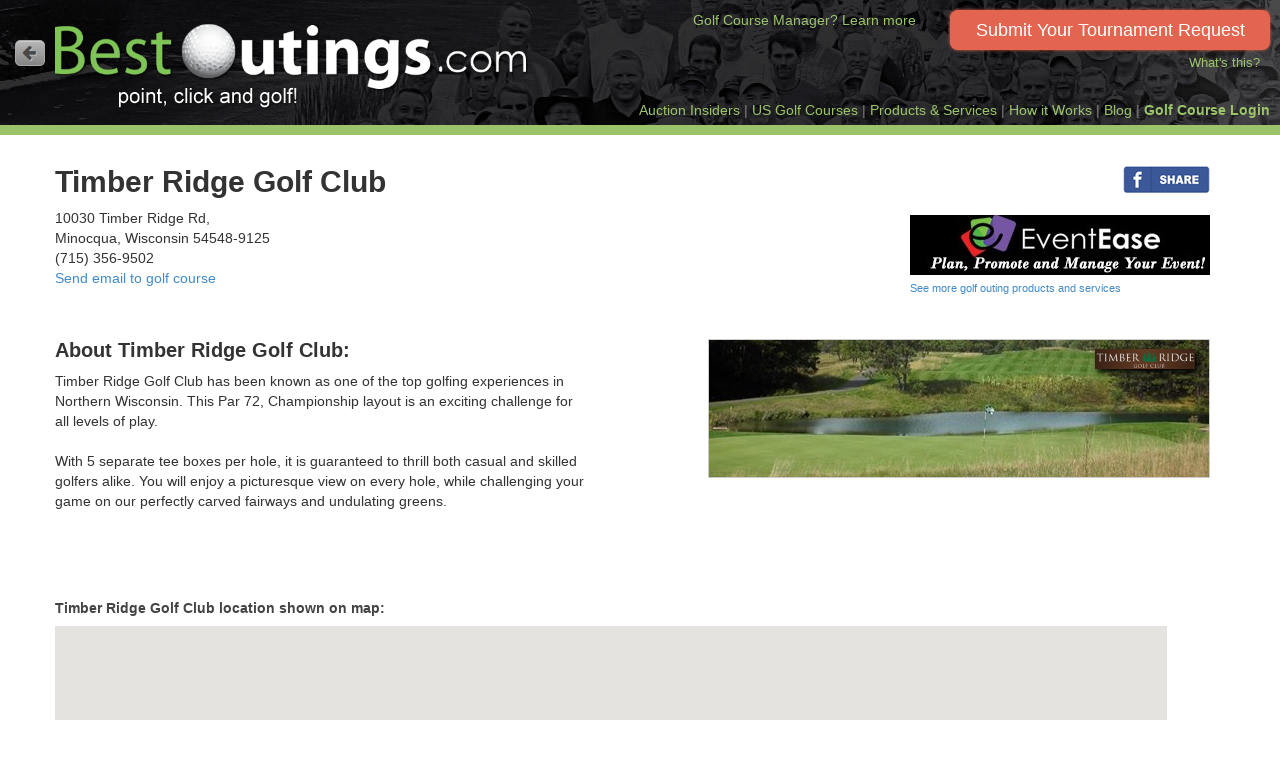

--- FILE ---
content_type: text/html; charset=utf-8
request_url: https://www.bestoutings.com/Golf-Courses/WI/Minocqua/Timber-Ridge-Golf-Club
body_size: 9940
content:
<!DOCTYPE html>
<html lang="en">
    <head>
        <title>Timber Ridge Golf Club in Minocqua, WI | Presented by BestOutings</title>

        <meta charset="utf-8">
        <meta name="viewport" content="width=device-width, initial-scale=1.0">
        <meta name="author" content="BestOutings.com">
        <meta name="robots" content="index, follow">
        <!-- golf, outings -->

    <!-- Google tag (gtag.js) -->
    <script async src="https://www.googletagmanager.com/gtag/js?id=G-CEGS8BVJ3X"></script>
    <script>
        window.dataLayer = window.dataLayer || [];
        function gtag() { dataLayer.push(arguments); }
        gtag('js', new Date());

        gtag('config', 'G-CEGS8BVJ3X');
    </script>

    <meta name="description" content="If you are considering a golf outing in Minocqua, WI, here is some golf course information for Timber Ridge Golf Club presented by BestOutings.com, a leading resource for golf outing planners." />
    <meta name="keywords" content="Timber Ridge Golf Club, golf, outings, events, charity, corporate, best outings" />
    <link rel="canonical" href="https://www.bestoutings.com/Golf-Courses/WI/Minocqua/Timber-Ridge-Golf-Club" />
    <meta property="og:title" content="US Golf Course Directory" />
    <meta property="og:description" content="All area golf courses automatically receive your golf outing request for proposal.  Save time and find the perfect golf course for your next golf outing!" />
    <meta property="og:image" content="http://www.bestoutings.comhttps://cloud.travelpledge.com/UploadFiles/PotentialCourses/Photos/10556/Timber_Ridge_Golf_Club-photo.jpg" />
    <meta property="og:site_name" content="BestOutings" />
    <meta property="og:url" content="https://www.bestoutings.com/Golf-Courses/WI/Minocqua/Timber-Ridge-Golf-Club" />
    <meta property="og:type" content="website" />
    <meta property="fb:app_id" content="637752206307738" />

        <link href="/Content/images/favicon.ico" rel="shortcut icon" type="image/x-icon">
        <link href="/Content/images/favicon.ico" rel="icon" type="image/x-icon">

        <link href="/Content/bootstrap/css/bootstrap.css" rel="stylesheet"/>
<link href="/Content/fontawesome/css/font-awesome.css" rel="stylesheet"/>
<link href="/Content/css/screen.css" rel="stylesheet"/>

        
    <link href="/Content/jqueryUI/css/ui-lightness/jquery-ui-1.10.3.custom.css" rel="stylesheet"/>

    <style>
        .btn-default {
            text-shadow: 0 1px 0 #fff;
            background-image: -webkit-gradient(linear, left 0%, left 100%, from(#ccc), to(#e6e6e6));
            background-image: -webkit-linear-gradient(top, #ccc, 0%, #e6e6e6, 100%);
            background-image: -moz-linear-gradient(top, #ccc 0%, #e6e6e6 100%);
            background-image: linear-gradient(to bottom, #ccc 0%, #e6e6e6 100%);
            background-repeat: repeat-x;
            border-color: #e0e0e0;
            border-color: #ccc;
            filter: progid:DXImageTransform.Microsoft.gradient(startColorstr='#ccc', endColorstr='#ffe6e6e6', GradientType=0);
        }

        h1 {
            font-size: 30px;
            margin-top: 5px;
            font-weight: bold;
        }

        h2 {
            font-weight: bold;
            font-size: 20px;
        }

        h3 {
            margin-top: 0px;
            font-weight: bold;
            font-size: 14px;
            color: #444;
        }

        .modal-header {
            padding-top: 5px;
        }
    </style>

        
        
    </head>

    <body>
        <div id="sitewrap">
            <img id="blockUI_imagePreload" src="/Content/images/loading.gif" style="display:none;" alt="" />
            <!-- Banner ================================================== -->
<div class="banner">
    <div class="banner-inner">
        <div id="butBack" style="display:none;">
            <a id="backLink" class="btn-header btn-dark" href="javascript:void(0);" onclick="window.history.go(-1);" title="Back to home page">
                <img src="/Content/images/boLeftArrow.png" alt="" />
            </a>
        </div>
        <div id="hdrLogo">
            <a href="/" title="BestOutings.com Golf Course Locator for Golf Tournament Planning">
                <img src="/Content/images/BestOutingsLogo_v4.png" alt="BestOutings.com Golf Course Locator for Golf Tournament Planning"/>
            </a>
        </div>
        <div class="visible-lg visible-md banner-centerlink">
            <a href="/Home/CourseManagers" title="Sell more outings and efficiently manage donation requests!">Golf Course Manager? Learn more</a>
        </div>
        <div class="banner-requestbutton hidden-xs">
            
            <button type="button" class="btn-glowing-lg" onclick="document.location.href='/Home/OutingRequest'" title="...and we'll send it to all of the top area golf courses!">Submit Your Tournament Request</button><br />
            <div class="banner-menu" style="padding-top:12px;"><a id="showWhatsThis" data-toggle="modal" href="#whatsThis" style="font-size:.9em;">What's this?</a></div>
        </div>
        <div class="clear"></div>
        <div class="banner-menu">
            <span id="menuInsiders"><a href="https://travelpledgeauctions.com/subscribe" target="_blank" title="Gain access to exclusive private golf clubs">Auction Insiders</a> </span>
            <span id="menuDirectory"> <span style="color:gray;">|</span> <a href="/US-Golf-Course-Directory" title="United states Golf Course Directory">US Golf Courses</a> </span>
            
            <span id="menuRelatedServices"> <span style="color:gray;">|</span> <a onclick="showLoading();" href="/Home/RelatedServices" title="Golf Outing Products and Services Directory">Products & Services</a></span>
            <span id="menuHowItWorks"> <span style="color:gray;">|</span> <a href="/Home/HowItWorks" title="Easy Golf Outings Quotes">How it Works</a></span>
            <span id="menuBlog"> <span style="color:gray;">|</span> <a href="http://www.bestoutings.com/Blog" title="BestOutings Blog">Blog</a></span>
            <span id="menuCrsMgrs"><span style="color:gray;">|</span> <a href="/Home/CourseManagers" style="font-weight:bold;" title="For Golf Course Managers">Golf Course Login</a></span>
        </div>
    </div>
</div>
<!-- /.Banner -->

            <div class="wrapper">
                <div class="container">
                    
                    
                    
                    
                    
                    <div class='bs-callout bs-callout-info' id="messageInfoArea" style="display:none; font-weight:bold"></div>
                    <div class='bs-callout bs-callout-success' id="messageSuccessArea" style="display:none; font-weight:bold"></div>
                    
<form action="/Golf-Courses/Index" id="frmSearch" method="post"><input id="searchInput" name="searchInput" type="hidden" value="" /><input id="searchPlace" name="searchPlace" type="hidden" value="" /><input id="searchLat" name="searchLat" type="hidden" value="" /><input id="searchLng" name="searchLng" type="hidden" value="" /><input id="searchState" name="searchState" type="hidden" value="" /><input id="searchStateName" name="searchStateName" type="hidden" value="" /><input id="searchCity" name="searchCity" type="hidden" value="" /><input id="searchCountry" name="searchCountry" type="hidden" value="" /><input id="searchZip" name="searchZip" type="hidden" value="" /><input id="searchRad" name="searchRad" type="hidden" value="20" /><input id="searchType" name="searchType" type="hidden" value="latlng" /><input id="fp" name="fp" type="hidden" value="/GolfCourses/WI/Minocqua/Timber-Ridge-Golf-Club" /></form>
<div id="fb-root"></div>
<script>
    (function (d, s, id) {
        var js, fjs = d.getElementsByTagName(s)[0];
        if (d.getElementById(id)) return;
        js = d.createElement(s); js.id = id;
        js.src = "//connect.facebook.net/en_US/sdk.js#xfbml=1&version=v2.8&appId=637752206307738";
        fjs.parentNode.insertBefore(js, fjs);
    }(document, 'script', 'facebook-jssdk'));</script>



<div itemscope itemtype="https://schema.org/GolfCourse">
    <div class="row coursedetails">
            <div class="col-sm-7 nopadding">
            
        <!--<div class="col-sm-9 col-xs-12 less-padding">-->
        <h1 itemprop="name">Timber Ridge Golf Club</h1>
        <p itemprop="address">
            10030 Timber Ridge Rd, <br/>Minocqua, Wisconsin 54548-9125
            <div class="hidden-xs" style="margin-top:-10px;">(715) 356-9502</div>
                <div class="hidden-xs"><a href="mailto:jcollins@timberridgegolfclub.com?subject=Inquiry%20from%20BestOutings.com&body=Hello%2C%20%20%20I%20found%20your%20course%20information%20page%20on%20BestOutings.com%20%0Ahttp%3A%2F%2Fwww.bestoutings.com%2FGolf-Courses%2FWI/Minocqua/Timber-Ridge-Golf-Club.%20%20%20%0A%0AI%27d%20like%20more%20information%20about%3A%0A">Send email to golf course</a></div>
        </p>
        
        <div id="outingInfo" style="display:none; padding-bottom:15px; margin-left:10px; margin-right:10px;">
            <a href="tel:(715) 356-9502">
                <div class="btn-primary btn-course" style="border:1px solid #ccc; padding:3px;">
                    <div>Call the golf course: <strong>(715) 356-9502</strong></div>
                    <div style="margin-top:-13px;font-size:.8em;"><br />Please tell the golf course that you<br />found 'em on BestOutings.com!</div>
                </div>
            </a>
        </div>
    </div>

        <div class="col-sm-5 text-right hidden-xs hidden-sm">
            <div class="fb-like" style="float:right; margin-top:5px;"><a href="https://www.facebook.com/sharer/sharer.php?u=http://www.bestoutings.com/US-Golf-Course-Directory" target="_blank" rel="noopener noreferrer" title="Share"><img src="/Content/images/fbShareSplit_30h.png" /></div>
            <div class="clear"></div>
            <div style="float:right;margin-top:20px; text-align:left;">
                
                <a href="http://eventease.com/" target="_blank" title="EventEase">
                    <img src="https://cloud.travelpledge.com/UploadFiles/PartnerLogos/e1c128a3-64af-406b-83ac-b9175a8c720f/eventease-banner-final.jpg" alt="EventEase" width="300" height="60" />
                </a>
                <div style="margin-top:5px;font-size:.8em;"><a onclick="showLoading();" href="/Home/RelatedServices">See more golf outing products and services</a></div>
            </div>

        </div>
    </div>



<div class="row">
    <div class="col-sm-12 nopadding">
    </div>
</div>
<div class="rowht-3"></div>
<div class="rowht-3"></div>

<div class="row">
    <div class="col-sm-6 nopadding">
        <div class="course-about-text">
            <h2>About Timber Ridge Golf Club: </h2>
            <p itemprop="description">Timber Ridge Golf Club has been known as one of the top golfing experiences in Northern Wisconsin. This Par 72, Championship layout is an exciting challenge for all levels of play.<br /><br />With 5 separate tee boxes per hole, it is guaranteed to thrill both casual and skilled golfers alike. You will enjoy a picturesque view on every hole, while challenging your game on our perfectly carved fairways and undulating greens.</p>
        </div>

        
    </div>
    <div class="col-sm-6">
<img class="img-responsive img-overlay" itemprop="logo" src="https://cloud.travelpledge.com/UploadFiles/PotentialCourses/Logos/10556/Timber_Ridge_Golf_Club-logo.jpg" style="margin-top:5px;" alt=""/>            <img class="img-responsive img-minwidth pull-right" style="border:1px solid #ccc;" src="https://cloud.travelpledge.com/UploadFiles/PotentialCourses/Photos/10556/Timber_Ridge_Golf_Club-photo.jpg" itemprop="photo" alt="" />
        <div style="height:20px;"></div>
    </div>
</div>

<div class="rowht-7"></div>
<div class="rowht-7"></div>
<div class="row">
    <div class="xhidden-xs col-sm-12 nopadding">
        <h3>Timber Ridge Golf Club location shown on map:</h3>
        <div id="map-canvas" style="height:400px; width:95%;margin-bottom:20px;"><!-- MAP APPEARS HERE --></div>
    </div>
</div>

<div style="display:none;" itemprop="geo" itemscope itemtype="https://schema.org/GeoCoordinates">
    <meta itemprop="latitude" content="45.8207615" />
    <meta itemprop="longitude" content="-89.7424198" />
</div>

<div class="rowht-3"></div>

    <div class="row">
        <div class="col-sm-12 nopadding">
            <div style="padding:6px 0 10px 8px; width:99%; border-radius:2px; background-color:#fff; border:1px solid #ccc; font-size:14px;">
                <img src="/Content/images/crsManager.png" height="40" align="left" style="margin-right:10px;" alt="" />
                <strong>Do you manage this golf course?</strong><br />
                <a href="#" onclick="$('#osttSignup').modal('show');">Create your account</a>
                so you can manage your listing and receive outing requests from event planners.
            </div>
        </div>
    </div>
<div class="modal fade " id="getOutingInfo" tabindex="-1" role="dialog" aria-labelledby="myModalLabel" aria-hidden="true">
    <div class="modal-dialog modal-normal">
        <div class="modal-content">
            <div class="modal-header rounded-top" style="background-color:#ccc;">
                <button type="button" class="close" data-dismiss="modal" style="padding-top:6px;">Close <em class="icon-remove"></em></button>
                <h3 class="modal-title" style="color:black;font-size:1.5em; padding-top:6px;"><strong>Timber Ridge Golf Club</strong></h3>
            </div>
            <div class="modal-body" style="margin-top:-15px; margin-left:-3px;">
                <div style="text-align:left;font-size:1.1em;">
                    <div style="margin-top:15px;">
                        <div style="float:left;width:12%;text-align:center;">
                            <img src="/Content/images/triangle.png" style="margin-top:20px;" alt="" />
                        </div>
                        <div style="float:left;width:85%">
                            This course has not provided us with a golf tournament information link.
                                You can call them at <strong>(715) 356-9502</strong>, (or <a href="mailto:jcollins@timberridgegolfclub.com?subject=Request for golf outing information">send them an email</a>). 
                            Please ask them to update their BestOutings information including their tournament link to help other event planners.
                            <br />

                        </div>
                    </div>
                    <div class="clear"></div>
                    <div style="margin-top:30px;background-color:#D1E9C3;padding:20px 10px;border-radius:3px;font-size:.9em;line-height:1.5;">
                        <img src="/Content/images/crsManager.png" height="26" align="left" style="margin-right:5px;margin-top:3px;" alt="" />
                        <strong>Do you manage this course?</strong> - Update your information!<br />
                        <a href="http://www.onespareteetime.com/Account/ChooseCourse?m=bestoutings">Create an account</a> or <a href="http://www.onespareteetime.com/Account/Login">log into your existing account</a> to update.
                    </div>
                </div>
            </div>
        </div>
    </div>
</div>
<div class="modal fade " id="getOutingLink" tabindex="-1" role="dialog" aria-labelledby="myModalLabel" aria-hidden="true">
    <div class="modal-dialog modal-normal">
        <div class="modal-content">
            <div class="modal-header rounded-top" style="background-color:#428bca;">
                <button type="button" class="close" data-dismiss="modal" style="padding-top:6px;">Close <em class="icon-remove"></em></button>
                <h3 class="modal-title" style="color:#fff;font-size:1.5em;padding-top:6px;"><strong>Timber Ridge Golf Club</strong></h3>
            </div>
            <div class="modal-body" style="margin-top:-15px; margin-left:-3px;">
                <div style="text-align:left;font-size:1.1em;">
                    <br />
                    Host your outing at Timber Ridge Golf Club. Click the link below to go directly to their
                    tournament and outing information page. Or call them at <strong>(715) 356-9502</strong>.
                    <br />
                    <br />
                    <div style="text-align:center;">
                        <a href="http://www.timberridgegolfclub.com/aboutus/events/" style="font-weight:bold;" target="_blank">http://www.timberridgegolfclub.com/aboutus/events/</a>
                    </div>
                    <br />
                    <div style="margin-top:30px;background-color:#D1E9C3;padding:20px 10px;border-radius:3px;font-size:.9em;line-height:1.5;">
                        <img src="/Content/images/crsManager.png" height="26" align="left" style="margin-right:5px;margin-top:3px;" alt="" />
                        <strong>Do you manage this course?</strong> - Update your information!<br />
                        <a href="http://www.onespareteetime.com/Account/ChooseCourse?m=bestoutings">Create an account</a> or <a href="http://www.onespareteetime.com/Account/Login">log into your existing account</a> to update.
                    </div>
                </div>
            </div>
        </div>
    </div>
</div>


</div>
<div class="rowht-5"></div>


<div class="modal fade " id="osttSignup" tabindex="-1" role="dialog" aria-labelledby="myModalLabel" aria-hidden="true">
    <div class="modal-dialog modal-medium">
        <div class="modal-content">
            <div class="modal-header rounded-top" style="background-color:#eee;padding-bottom:5px;">
                <button type="button" class="close" data-dismiss="modal" style="padding-top:6px;"><em class="icon-remove"></em></button>
                <h3 id="modalTitleText" class="modal-title" style="color:black;font-size:1.6em;font-weight:bold;">A Great Way to Sell More Outings</h3>
            </div>
            <div class="modal-body" style="margin-top:0px; margin-left:-3px;">
                <div style="text-align:left;">

                    <div id="osttSignupTopIntro" style="margin-bottom:20px;">
                        <p style="font-size:1.1em;">Your listings is free as long as you're helping local charities with their fundraising efforts.</p>

                        <div id="osttSignupQuestion" style="margin-bottom:20px;">
                            <p style="font-size:1.1em;">Does your golf course ever donate golf certificates to nonprofit organizations?</p>
                        </div>

                        <p style="text-align:center;">
                            <a href="http://www.onespareteetime.com/Account/ChooseCourse?m=bestoutings" class="btn btn-primary" style="font-size:1.2em;">Yes. I'd like to claim my free golf course listing</a><br />
                            <br /><br />
                            <a href="javascript:void(0);" onclick="showoptions();" class="btn btn-default">No. My golf course rules prohibit helping nonprofits</a><br />
                            
                        </p>
                    </div>

                    <div id="moreOptions" style="display:none;">
                        <div style="margin-bottom:5px"><a href="javascript:void(0);" onclick="hideoptions();">< back</a></div>

                        <div style="text-align:left;margin-bottom:25px;">
                            We understand that not all golf course rules are the same.  Would you like to consider paying a nominal yearly fee to promote your golf course to outing planners, or should we remove your golf course's listing from BestOutings.com?<br />
                        </div>
                        <div style="text-align:center;">
                            <a href="http://www.onespareteetime.com/Home/Promotion" class="btn btn-primary" style="font-size:1.2em;">Yes. Show me the paid listing options</a><br />
                            <br /><br />
                            <a href="mailto:support@bestoutings.com?subject=Please%20remove%20our%20BestOutings%20listing&body=BestOutings.com Team,%20%0A%20%0AI have reviewed BestOutings.com and OneSpareTeeTime, and our golf course is not a good fit for your free program(s).  Please remove our BestOutings listing so that tournament planners can no longer consider us for tournaments/outings.  We don&#39;t want to receive outing leads generated at BestOutings.com. Thanks.%20%0A%20%0ACourse name: Timber Ridge Golf Club%20%0A%20%0AMy Name is: ________________%20%0A%20%0AMy Phone Number is: ________________%20%0A%20%0AI am employed by this golf course, and my title is: ____________ %20%0A%20%0A %20%0A %20%0ANote to Admins:%20%0AThis email is sent by golf course managers whose golf course rules prohibit them from helping local charities and/or their golf course does not host large tournaments.  Please remove the golf course.%20%0A " class="btn btn-default">No. Don't promote my golf course to outing planners</a><br />
                        </div>
                        <br />

                    </div>
                </div>
            </div>
        </div>
    </div>
</div>

</div>




                </div> <!-- /.container -->
            </div> <!-- /.wrapper-->
        </div> <!-- /.sitewrap -->

        <div class="modal fade " id="whatsThis" tabindex="-1" role="dialog" aria-labelledby="myModalLabel" aria-hidden="true">
            <div class="modal-dialog modal-video">
                <div class="modal-content">
                    <div class="modal-header">
                        <button type="button" class="close" data-dismiss="modal" style="padding-top:6px;">Close <em class="icon-remove"></em></button>
                        <h4 class="modal-title" style="font-size:1.4em; color:#000;" id="modaltitle"><strong>How it Works</strong></h4>
                    </div>
                    <div class="modal-body" style="background-color:#fff;">
                        <div id="videoplayerHIW" style="text-align:center;"><!-- video will display here--></div>
                        <div id="extracontent" style="padding-top:20px;padding-bottom:40px; margin-right:10px; margin-left:10px; text-align:center;">
                            <div><a class="btn btn-primary btn-orange-lg xbtn-xl btn-large-text" href="/Home/OutingRequest" title="Save lots of time!">Submit Your Tournament Request</a></div>
                        </div>
                        <div style="width:80%;margin:auto;text-align:center;color:#666;font-size:.9em;padding-bottom:20px;">
                            Submit a tournament request and we'll send it to the best golf courses<br />for you for free.  Then sit back and let the quotes roll in.  Point, click and golf!
                        </div>
                    </div>
                </div>
            </div>
        </div>


        
<div id="footer">
    <footer>
        <div class="hidden-xs rowht-1"></div>
        <div class="hidden-sm hidden-md hidden-lg rowht-3"></div>
        <div class="row">
            <!-- BEGIN MOBILE VERSION -->
            <div id="mobileVersion" class="col-xs-12 hidden-sm hidden-md hidden-lg text-center nopadding" style="margin-top:-20px; margin-bottom:10px;">
                <a onclick="showLoading();" href="/Home/RelatedServices" style="color:#9BC46A;">Products and Services</a>&nbsp;&nbsp;|&nbsp;&nbsp;<a href="/golf-tournament-planning" style="color:#9BC46A;">Tournament Planning</a>
                <div style="height:6px;"></div>
                <a href="/US-Golf-Course-Directory" style="color:#9BC46A;">US Golf Course Directory</a>
                
                <div style="height:6px;"></div>
                <div style="font-size:.8em;">
                    <a href="/Home/HowItWorks">How it Works</a>&nbsp;&nbsp;|&nbsp;&nbsp;<a href="http://www.bestoutings.com/Blog">Blog</a>&nbsp;&nbsp;|&nbsp;&nbsp;<a href="/Home/CourseManagers" style="font-weight:bold;">Golf Course Login</a>&nbsp;&nbsp;|&nbsp;&nbsp;<a href="/Home/Contact">Contact Us</a>
                </div>
                <div style="height:10px;"></div>
                <div style="font-size:.8em;">
                    &copy; Geronimo Solutions, LLC.
                </div>
            </div>
            <!-- END MOBILE VERSION -->

            <!-- BEGIN FULL SITE VERSION -->
            <div class="col-sm-4 col-md-3 hidden-xs" >
                <a onclick="showLoading();" href="/Home/RelatedServices">Golf Tournament Products and Services</a>
                <div class="rowht-1"></div>
                <a href="/golf-tournament-planning">Golf Tournament Planning Guide</a>
                <div class="rowht-1"></div>
                <div style="font-size:.8em;"><a href="/FAQ">F.A.Q.</a>&nbsp;&nbsp;|&nbsp;&nbsp;<a href="/Home/HowItWorks">How it Works</a>&nbsp;&nbsp;|&nbsp;&nbsp;<a href="http://www.bestoutings.com/Blog">Blog</a>&nbsp;&nbsp;|&nbsp;&nbsp;<a href="/Home/Contact">Contact Us</a></div>
            </div>
            <div class="col-sm-4 col-md-6 hidden-xs text-center">
                <strong>Golf Course Managers: </strong><a href="/Home/CourseManagers">Update your golf course and outing information</a>
                <div class="rowht-1"></div>
                <strong>Charity Event Leaders: </strong>Check out this <a href="https://www.TravelPledge.com" target="_blank">fundraising solution</a>
                &nbsp;&nbsp;|&nbsp;&nbsp;Free <a href="https://www.travelpledge.com/AuctionSoftware/Golf" target="_blank">online auction software</a>
                <div class="rowht-1"></div>
                <strong>Golfers: </strong>Enjoy exclusive courses! Join the <a href="https://travelpledgeauctions.com/subscribe" target="_blank" title="Gain access to exclusive private golf clubs">"Auction Insiders"</a> club.
            </div>
            <div class="col-sm-4 col-md-3 hidden-xs text-right">
                &nbsp;
                <div class="rowht-1"></div>
                &copy; Geronimo Solutions, LLC.
            </div>
            <!-- END FULL SITE VERSION -->

        </div>
    </footer>
</div>


        <!-- ================================================== -->
        <script src='https://www.google.com/recaptcha/api.js'></script>
        <script src="/Content/scripts/jquery-1.8.3.js"></script>

        <script src="/Content/jqueryUI/js/jquery-ui-1.10.3.custom.js"></script>

        <script src="/Content/bootstrap/js/bootstrap.js"></script>

        <script src="/Content/scripts/jquery.scrollTo.js"></script>
<script src="/Content/scripts/jquery.localscroll.js"></script>
<script src="/Content/scripts/jquery.numberMask.js"></script>
<script src="/Content/scripts/utils.js"></script>
<script src="/Content/scripts/jquery.blockUI.js"></script>
<script src="/Content/bootstrap-datepicker/js/bootstrap-datepicker.js"></script>

        <script src="/Content/scripts/jquery.validate.js"></script>
<script src="/Content/scripts/jquery.cookie.js"></script>
<script src="/Content/scripts/bestoutings.general.js"></script>

        
    <script type="text/javascript" src="https://maps.googleapis.com/maps/api/js?sensor=false&libraries=places,marker&key=AIzaSyBVhCqanMljW1dufVwZ6fOdavI6sxilQjs"></script>
    <script type="text/javascript">
        var browserWidth = 0;
        $(document).ready(function () {
            browserWidth = $(window).width();
            if (! /Android|webOS|iPhone|iPad|iPod|BlackBerry|IEMobile|Opera Mini/i.test(navigator.userAgent)) {
                $(window).resize(resizeContent);
                $(window).scroll(resizeContent);
            }
            initialize();
            resizeContent();
        });
        var map, places, infoWindow;
        var MARKER_PATH = 'https://maps.gstatic.com/intl/en_us/mapfiles/marker_green';
        var LatLng = new google.maps.LatLng(45.8207615, -89.7424198);
        function resizeContent() {
            browserWidth = $(window).width();
            if (browserWidth < 750) {
                $('#outingInfo').show();
                $('#butBack').hide();
            }else{
                $('#outingInfo').hide();
                $('#butBack').show();
            }
        }
        function initialize() {
            var mapOptions = {
                zoom: 11,
                center: LatLng,
                mapTypeControl: true,
                panControl: true,
                zoomControl: true,
                streetViewControl: true,
                mapId: 'certificatesMapId'
            };

            // Ensure the Google Maps script is loaded
            var mapElement = document.getElementById('map-canvas');
            if (!mapElement) {
                console.error('Map element not found. Check your HTML.');
            } else {
                map = new google.maps.Map(mapElement, mapOptions);
                console.log('Map initialized');
            }

            var marker = new google.maps.marker.AdvancedMarkerElement({
                map: map,
                position: LatLng,
                title: "Timber Ridge Golf Club"
            });
        }
        function showoptions(){
            $('#osttSignupTopIntro').slideUp();
            $('#modalTitleText').html("Paid Listing Option");
            $('#moreOptions').slideDown();
        }
        function hideoptions(){
            $('#moreOptions').slideUp();
            $('#modalTitleText').html("Free Promotion to Outing Planners!");
            $('#osttSignupTopIntro').slideDown();
        }

        function removeCourse(){
            //showLoading("Removing your golf course...");
            //document.location.href="/Account/RemoveCourse";
            //how can this work on BestOutings?  they have not logged in, do we just send email to support?
        }

    </script>


        <script>
            $(document).ready(function () {

                //Add the video code dynamically when modal is loaded
                $("#whatsThis").on("show.bs.modal", function () {
                    $("#videoplayerHIW").html("<iframe src=\"//player.vimeo.com/video/190670928\" width=\"640\" height=\"360\" frameborder=\"0\" webkitallowfullscreen mozallowfullscreen allowfullscreen></iframe>");
                })
                //Remove the video code when modal is closed so it will stop playing
                $("#whatsThis").on("hidden.bs.modal", function () {
                    $("#videoplayerHIW").html("");
                })
            });
        </script>

    </body>
</html>


--- FILE ---
content_type: text/css
request_url: https://www.bestoutings.com/Content/css/screen.css
body_size: 9536
content:
/* GLOBAL STYLES
-------------------------------------------------- */
/* Padding below the footer and lighter body text */

body { /*color: #5a5a5a;*/
    /*background-image: url('../images/slide2.jpg'); background-repeat: no-repeat; -webkit-background-size: cover; -moz-background-size: cover; -o-background-size: cover; background-size: cover; background-position: left center; background-attachment: fixed; */

}
.clear {
    clear:both;
}
/*h1, h2, h3, h4 { color: #f6f6f6; }*/
.nopadding {
    padding-left:0px;
    padding-right:0px;
}
#logo { width: 300px; }

#login { margin-top: 8em; background-color: rgba(128, 128, 128,.5); width: 320px; border-radius: 4px; }
    #login img { padding: 10px; }
    #login > div { background-color: rgba(90,90,90,.7); border-top: 1px solid #666; border-right: 1px solid #555; float: left; width: 160px; }
        #login > div > h3 > a { color: #fff; }
            #login > div > h3 > a:hover { text-decoration: none; }

.divider {
    background-color:#9BC46A; 
    height:5px;
    width:100%;
}
footer { height:120px; 
         padding: 10px 30px 20px 30px; 
         border-top: 5px solid #9BC46A; 
         background-color: #111; 
         color: #9BC46A; }
    footer a {
        color:#9BC46A;
        text-decoration:underline;
    }
        footer a:hover {
            color:yellow;
            text-decoration:underline;
        }
.desktop-only{
    display:block;
}
.mobile-only {
    display: none;
}

.searchpad {
    /*background: none repeat scroll 0 0 rgba(57, 60, 61, 0.8);*/
    /*border: 1px solid rgba(0, 0, 0, 0.8);*/
    border-radius: 3px;
    /*box-shadow: 0 0 5px rgba(0, 0, 0, 0.5);*/
    float: left;
    line-height: 1.2;
    /*padding: 4px;*/
    /*width:600px;*/
    width:98%;
}
.searchpadMobile {
    text-align:center;
    width:100%;
}

.search-Title, .search-SubTitle, .search-Paging {
    text-align:left;
}
.oldbrowserAlert {
    width:84%; margin:auto;background-color:#FFFF99;border:1px solid gray; color:black;padding:10px 5px 10px 10px;text-align:center;
}
/*CUSTOM ROW HEIGHTS FOR SPACING VERTICALLY - Created by JOE on 9/13/2013 - if there is a better way to do this, let me know*/
.rowht-1 {
    height:10px;
}
.rowht-2 {
    height:15px;
}
.rowht-3 {
    height:20px;
}
.rowht-4 {
    height:25px;
}
.rowht-5 {
    height:30px;
}
.rowht-6 {
    height:35px;
}
.rowht-7 {
    height:40px;
}

/*Miscellaneous/General classes*/
.rounded {
    -webkit-border-radius: 10px;
    -moz-border-radius: 10px;
    border-radius: 10px;
}
.rounded-sm {
    -webkit-border-radius: 5px;
    -moz-border-radius: 5px;
    border-radius: 5px;
}
.rounded-top {
    -webkit-border-top-left-radius: 5px;
    -webkit-border-top-right-radius: 5px;
    -moz-border-top-left-radius: 5px;
    -moz-border-top-right-radius: 5px;
    border-top-left-radius: 5px;
    border-top-right-radius: 5px;
}
.rounded-bottom {
    -webkit-border-bottom-left-radius: 5px;
    -webkit-border-bottom-right-radius: 5px;
    -moz-border-bottom-left-radius: 5px;
    -moz-border-bottom-right-radius: 5px;
    border-bottom-left-radius: 5px;
    border-bottom-right-radius: 5px;
}

/* CUSTOM BUTTONS */
.btn-course {
    border-radius: 10px;
    font-size: 16px;
    line-height: 1.2em;
}
.btn-orange-lg {
    background-color:#E0442B;
    border-color:#BB341C;
    font-size:18px;
    height:40px;
    width:320px;
    -webkit-border-radius: 8px;
    -moz-border-radius: 8px;
    border-radius: 8px;
}
.btn-orange-lg:hover {
    background-color:#E46650;
    border-color:#BB341C;
}
.btn-orange-lg:active {
    background-color:#E46650;
    border-color:#BB341C;
}

   @-webkit-keyframes glowing {
      0% { background-color: #E46650; -webkit-box-shadow: 0 0 3px #E46650; }
      50% { background-color: #FF0000; -webkit-box-shadow: 0 0 20px #FF0000; }
      100% { background-color: #E46650; -webkit-box-shadow: 0 0 3px #E46650; }
    }

    @-moz-keyframes glowing {
      0% { background-color: #E46650; -moz-box-shadow: 0 0 3px #E46650; }
      50% { background-color: #FF0000; -moz-box-shadow: 0 0 20px #FF0000; }
      100% { background-color: #E46650; -moz-box-shadow: 0 0 3px #E46650; }
    }

    @-o-keyframes glowing {
      0% { background-color: #E46650; box-shadow: 0 0 3px #E46650; }
      50% { background-color: #FF0000; box-shadow: 0 0 20px #FF0000; }
      100% { background-color: #E46650; box-shadow: 0 0 3px #E46650; }
    }

    @keyframes glowing {
      0% { background-color: #E46650; box-shadow: 0 0 3px #E46650; }
      50% { background-color: #FF0000; box-shadow: 0 0 20px #FF0000; }
      100% { background-color: #E46650; box-shadow: 0 0 3px #E46650; }
    }


.btn-glowing-lg {
    background-color: #E46650;
    border:none;
    color:#ffffff;
    border-color:#BB341C;
    font-size:18px;
    height:40px;
    width:320px;
    -webkit-border-radius: 8px;
    -moz-border-radius: 8px;
    border-radius: 8px;
    -moz-user-select: none;
    cursor: pointer;
    display: inline-block;
    font-weight: normal;
    line-height: 1.42857;
    margin-bottom: 0;
    padding: 6px 12px;
    text-align: center;
    vertical-align: middle;
    white-space: nowrap;

    -webkit-animation: glowing 1500ms 20;
    -moz-animation: glowing 1500ms 20;
    -o-animation: glowing 1500ms 20;
    animation: glowing 1500ms 20;
}

.btn-glowing-lg:hover {
    background-color:#E46650;
    border-color:#BB341C;
    color:#ffffff;
    text-decoration:none;

}
.btn-glowing-lg:active {
    background-color:#E46650;
    border-color:#BB341C;
    color:#ffffff;
    text-decoration:none;
}
  

.btn-xl {
	-webkit-border-top-left-radius:10px;
	-moz-border-radius-topleft:10px;
	border-top-left-radius:10px;
	-webkit-border-top-right-radius:10px;
	-moz-border-radius-topright:10px;
	border-top-right-radius:10px;
	-webkit-border-bottom-right-radius:10px;
	-moz-border-radius-bottomright:10px;
	border-bottom-right-radius:10px;
	-webkit-border-bottom-left-radius:10px;
	-moz-border-radius-bottomleft:10px;
	border-bottom-left-radius:10px;
	font-size:22px;
	width:380px;
    padding: 10px 20px;
}

#requestButtonWrapper {
    padding-top:20px;
    margin-left:0px;
}
.disabled-button {
    box-shadow: none;
    cursor: not-allowed;
    opacity: 0.65;
    pointer-events:none;
}
.butSearch {
    width:100px; height:34px;
}
#hoverbox {
    display:none;
    position:absolute;
    z-index:999;
}
.pop-up-bc-tooltip {
    float:left;
    padding:14px 12px;
    margin-left:-20px;
    border:2px solid #626367;
    font: normal 14px Arial, Helvetica, sans-serif;
    -moz-border-radius: 2px;
    border-radius: 2px;
    background:#fffcfc;
    width:160px;
    text-align:left;
}

.shadow {
    -moz-box-shadow: 2px 2px 2px 0px #666;
    -webkit-box-shadow: 2px 2px 2px 0px #666;
    box-shadow: 2px 2px 2px 0px #666;
}


/* This button was generated using CSSButtonGenerator.com */
.btn-header {
	-moz-box-shadow:inset 0px 1px 0px 0px #ffffff;
	-webkit-box-shadow:inset 0px 1px 0px 0px #ffffff;
	box-shadow:inset 0px 1px 0px 0px #ffffff;
	background:-webkit-gradient( linear, left top, left bottom, color-stop(0.05, #ededed), color-stop(1, #dfdfdf) );
	background:-moz-linear-gradient( center top, #ededed 5%, #dfdfdf 100% );
	filter:progid:DXImageTransform.Microsoft.gradient(startColorstr='#ededed', endColorstr='#dfdfdf');
	background-color:#ededed;
	-webkit-border-top-left-radius:5px;
	-moz-border-radius-topleft:5px;
	border-top-left-radius:5px;
	-webkit-border-top-right-radius:5px;
	-moz-border-radius-topright:5px;
	border-top-right-radius:5px;
	-webkit-border-bottom-right-radius:5px;
	-moz-border-radius-bottomright:5px;
	border-bottom-right-radius:5px;
	-webkit-border-bottom-left-radius:5px;
	-moz-border-radius-bottomleft:5px;
	border-bottom-left-radius:5px;
	text-indent:0;
	border:1px solid #dcdcdc;
	display:inline-block;
	color:#777777;
	font-family:Arial;
	font-size:16px;
	font-weight:bold;
	font-style:normal;
	height:26px;
	line-height:24px;
	width:30px;
	text-decoration:none;
	text-align:center;
	text-shadow:1px 1px 0px #ffffff;
}
.btn-header:hover {
    text-decoration:none;
	background:-webkit-gradient( linear, left top, left bottom, color-stop(0.05, #dfdfdf), color-stop(1, #ededed) );
	background:-moz-linear-gradient( center top, #dfdfdf 5%, #ededed 100% );
	filter:progid:DXImageTransform.Microsoft.gradient(startColorstr='#dfdfdf', endColorstr='#ededed');
	background-color:#dfdfdf;
}
.btn-header:active {
	position:relative;
	top:1px;
}


.btn-dark {
	-moz-box-shadow:inset 0px 1px 0px 0px #ffffff;
	-webkit-box-shadow:inset 0px 1px 0px 0px #ffffff;
	box-shadow:inset 0px 1px 0px 0px #cccccc;
	background:-webkit-gradient( linear, left top, left bottom, color-stop(0.05, #b5b5b5), color-stop(1, #858585) );
	background:-moz-linear-gradient( center top, #b5b5b5 5%, #858585 100% );
	filter:progid:DXImageTransform.Microsoft.gradient(startColorstr='#b5b5b5', endColorstr='#858585');
	background-color:#b5b5b5;
	border:1px solid #a8a8a8;
	color:#474747;
	text-shadow:1px 1px 0px #bdbbbd;
}
.btn-dark:hover {
	background:-webkit-gradient( linear, left top, left bottom, color-stop(0.05, #858585), color-stop(1, #b5b5b5) );
	background:-moz-linear-gradient( center top, #858585 5%, #b5b5b5 100% );
	filter:progid:DXImageTransform.Microsoft.gradient(startColorstr='#858585', endColorstr='#b5b5b5');
	background-color:#858585;
}
/* Sticky footer styles
-------------------------------------------------- */
html,
body {
  height: 100%;
  /* The html and body elements cannot have any padding or margin. */
}

/* Wrapper for page content to push down footer */
#sitewrap {
  min-height: 100%;
  height: auto;
  /* Negative indent footer by its height */
  margin: 0 auto -120px auto;
  /* Pad bottom by footer height */
  padding: 0 0 85px 0;
}

/*Custom Label Note that appears directly underneath a Row Label*/
.labelnote {
    font-size: x-small;
    margin-top: -6px;
    padding-bottom: 3px;
    color: gray;
}
/*Custom modal widths*/
body .modal-video {
    /* new custom width */
    width: 720px;
}
body .modal-wide {
    /* new custom width */
    width: 750px;
}
body .modal-normal {
    /* new custom width */
    width: 650px;
}
body .modal-medium {
    /* new custom width */
    width: 500px;
}
body .modal-mobile {
    /* new custom width */
    width: 100%;
}

/*OVERWRITES FOR BOOTSTRAP*/
h2 {
    margin-top:5px;
}

.pull-right-md {
    float:right !important;
}
/* MARKETING CONTENT
-------------------------------------------------- */
.wrapper { background-color: #fff; padding-top: 25px; padding-bottom: 25px;}


/* RELATED SERVICES
-------------------------------------------------- */

.partnerFull {
    /*display:none;*/
    margin-top:15px;
    margin-left:15px;
}
.partnerLogo {
    float:left; 
    width:200px;
}
.partnerLogo-snippet {
    float:left; 
    width:100px;
}
.partnerLogoImage{

}
.partnerAddress {
    float: left;
    padding-top: 10px;
}
.partnerRequestInfo {
    float: left;
    border: 1px solid gray;
    padding: 10px;
    margin-top: 20px;
}
.partnerRequestInfo-details {
    float: left;
    padding-top: 10px;
}
.partnerRequestInfoPhone {
    float: left;
    padding-top: 5px;
}

.partnerDetails {
    margin-left: 225px;
    padding-right: 20px;
}
.partnerDetails-website {
    float:left;
    margin-top:20px;
    width:50%;
}
.currentCategory {
    margin-top: 5px;
    margin-bottom: 10px;
    font-size: .8em;
}
.catalogWrapper {
    float: right;
    margin-top: 20px;
    width: 50%;
}
.catalogLinks {
    float:right; 
    padding-left:12px; 
    width:80%;
}
.catalogImage {
    float:left;
    width:20%;
    text-align:right;
}
    .catalogImage img {
        max-height:75px;
        max-width:75px;
    }
.catalogHowToPurchase {
    margin-top:5px;
    line-height:18px;
}

/*Banner*/
.banner { 
    background-image: url('/content/images/headerbg-gray-gradient.jpg');
    border-bottom: 10px solid #9BC46A; 
    text-align:left; 
    margin-top:0px; 
    margin-bottom:0px; 
    height:135px;   /*This must be the same as the #map-wrapper and #results-wrapper top in map_search.css*/
    padding:10px 0 0 20px; 
}
    .banner img {
        max-height:90px; max-width:100%;
    }
.banner-inner {
    margin-left:30px;
}
.banner-menu {
    float:right; 
    margin-right:10px;
    margin-top:-10px; 
    color:#9BC46A;
}
    .banner-menu a {
        color:#9BC46A;
        text-decoration:none;
    }
.banner-centerlink {
    float: left;
    margin-left:13%;
}
    .banner-centerlink a {
        color: #9BC46A;
        text-decoration: none;
    }

.banner-requestbutton {
    float:right; 
    margin-right:10px;
    margin-top:0px; 
}
.banner-ticker {
    margin-top:-10px; 
    height:20px;
    background-color:#9BC46A; 
    text-align:center; 
    padding-top:2px;
}
#butBack {
    float:left;
    margin-top:30px;
    margin-left:-35px;
}
#hdrLogo {
    float:left;
}
#hdrLogo img {
    margin-top:10px;
}

/*Box*/
.box { background-color: #fff; padding: 20px; margin: 20px; -webkit-border-radius: 10px 10px 10px 10px; -moz-border-radius: 10px 10px 10px 10px; border-radius: 10px 10px 10px 10px; -webkit-box-shadow: 0 1px 2px rgba(0,0,0,.15); -moz-box-shadow: 0 1px 2px rgba(0,0,0,.15); box-shadow: 0 1px 2px rgba(0,0,0,.15); }

/* notification area */
/*
 * Callouts
 *
 * Not quite alerts, but custom and helpful notes for folks reading the docs.
 * Requires a base and modifier class.
 */

/* Common styles for all types */
.bs-callout { margin: 20px 0; padding: 15px 30px 15px 15px; border-left: 5px solid #eee; }

    .bs-callout h4 { margin-top: 0; }

    .bs-callout p:last-child { margin-bottom: 0; }

    .bs-callout code,
    .bs-callout .highlight { background-color: #fff; }

/* Variations */
.bs-callout-danger { background-color: #fcf2f2; border-color: #dFb5b4; }

.bs-callout-warning { background-color: #fefbed; border-color: #f1e7bc; }

.bs-callout-info { background-color: #f0f7fd; border-color: #d0e3f0; }

.bs-callout-success { background-color: #BFFFBF; border-color: #00B200; }

/*----------------------------------------------------------------------------------------------------*/
/* CUSTOM NAV BAR*/
.navbar {
    margin-bottom: 20px;
}

/*Content Titles/subtitles*/
#introTextNoMap {
    margin-top:10px;
    text-align:center;
    margin-bottom:20px;
}
#introTextNoMap h3{
    margin-top:5px;
}
#spacer1 {
    height:100px;
}
#spacer2 {
    height:20px;
}
#mobileTitle {
    font-size:20px;
    font-weight:bold;
}
#mobileSubtitle {
    margin-top:0px;
    font-weight:bold;
}
#mobileParagraph1, #mobileParagraph2 {
    text-align:left;
}
#contentTitle {
    font-weight:bold;
}
#contentSubtitle {
    margin-top: -10px;
    font-weight: normal;
    font-size:1.1em;
}
#searchBarWrapper {
    margin-top:5px;
    padding:0px 120px 40px 0px;
}

/*SEARCH RESULTS PAGING WRAPPER*/
#pagenumwrapper {
   float:left;
   width:100%;
   overflow:hidden;
   position:relative;
}
#pagenumwrapper ul {
   clear:left;
   float:left;
   list-style:none;
   margin:0;
   padding:0;
   position:relative;
   left:50%;
   text-align:center;
}
#pagenumwrapper ul li {
   display:block;
   float:left;
   list-style:none;
   margin:0;
   padding:0;
   position:relative;
   right:50%;
}
#pagenumwrapper ul li a {
   display:block;
   margin:0 0 0 1px;
   padding:3px 10px;
   text-decoration:none;
   line-height:1.3em;
}
#pagenumwrapper ul li a:hover {
   background:#369;
   color:#fff;
}
#pagenumwrapper ul li a.active,
#pagenumwrapper ul li a.active:hover {
   color:#fff;
   background:#000;
   font-weight:bold;
}



/*----------------------------------------------------------------------------------------------------*/
/* CUSTOM MAP STYLES*/
/*VMap Wrapper*/
#vmap {
    width: 600px; 
    height:350px; 
    margin-top:15px; 
    margin-left:-20px;
}

table {
    font-size: 12px;
}
#_old_map-canvas {
    width: 600px;
    height:400px;
    float:left;
}
#listing {
    /*position: absolute;*/
    float:left;
    width: 200px;
    height: 470px;
    overflow: auto;
    /*left: 442px;
    top: 0px;*/
    cursor: pointer;
    overflow-x: hidden;
}
#locationField {
    /*position: absolute;*/
    float:left;
    width: 290px;
    height: 25px;
    /*left: 108px;
    top: 100px;*/
    z-index: 5;
    background-color: #fff;
}
#controls {
    /*position: absolute;*/
    float:left;
    /*left: 300px;*/
    width: 140px;
    /*top: 100px;*/
    z-index: 5;
    background-color: #fff;
}
#autocomplete {

}
.form-control::-moz-placeholder {
    color: #333;
}
#searchwrapper {
    float:left;
    width: 70%;
   /* margin-top:10px;*/
}
#searchradwrapper {
    float:left;
    /*margin-top:10px;*/
    padding-left:5px;
}
#searchbutwrapper {
    float:left;
    /*margin-top:10px;*/
    padding-left:5px;
    /*width: 29%;*/
}

#country {
    width: 100%;
}
.placeIcon {
    width: 20px;
    height: 34px;
    margin: 4px;
}
.hotelIcon {
    width: 24px;
    height: 24px;
}
#resultsTable {
    border-collapse: collapse;
    width: 240px;
}
#rating {
    font-size: 13px;
    font-family: Arial Unicode MS;
}
#info-content{
    display:none;
}
.iw_table_row {
    height: 18px;
}
.iw_attribute_name {
    font-weight: bold;
    text-align: right;
}
.iw_table_icon {
    text-align: right;
}



        /* CUSTOMIZE THE NAVBAR
        -------------------------------------------------- */
        .container-center {
            text-align:center;
        }
        .navbar {
           margin-top:0px;
           max-width:700px;
           margin:auto;
           padding-left:0px;
        }
        .darkbg {
            /*background-color:black;*/
        }
        .nivoSlider img {
            /*opacity:.5;*/
        }
        /* Special class on .container surrounding .navbar, used for positioning it into place. */
        .navbar-wrapper {
          position: absolute;
          top: 0;
          left: 0;
          right: 0;
          z-index: 20;
        }

        /* Flip around the padding for proper display in narrow viewports */
        .navbar-wrapper .container {
          padding-left: 0;
          padding-right: 0;
        }
        .navbar-wrapper .navbar {
          padding-left: 15px;
          padding-right: 15px;
        }
        #searchTitle {
            /*text-align:center;*/
            /*background-color:black;*/
           /* opacity:.6;*/
        }
        #searchTitle h1 {
            color:#fff;
            font-family:​ Helvetica, Arial,​sans-serif;
            font-weight:700;
            opacity:2;
            text-shadow: 2px 2px #000;
        }
        #searchTitle p {
            color:#fff;
            /*font-family:​​​Arial,​sans-serif;*/
            font-weight:bold;
            opacity:2;
            text-shadow: 2px 2px #000;
            margin-top:-12px;
            margin-bottom:20px;
        }

        /* MARKETING CONTENT
        -------------------------------------------------- */

        /* Pad the edges of the mobile views a bit */
        .marketing {
          padding-left: 15px;
          padding-right: 15px;
        }

        /* Center align the text within the three columns below the carousel */
        .marketing .col-lg-4 {
          text-align: center;
          margin-bottom: 20px;
        }
        .marketing h2 {
          font-weight: normal;
        }
        .marketing .col-lg-4 p {
          margin-left: 10px;
          margin-right: 10px;
        }


        /* Featurettes
        ------------------------- */

        .featurette-divider {
          margin: 80px 0; /* Space out the Bootstrap <hr> more */
        }

        /* Thin out the marketing headings */
        .featurette-heading {
          font-weight: 300;
          line-height: 1;
          letter-spacing: -1px;
        }

        /*COURSE PAGE SPECIFIC*/
.outingLink {
    font-size:18px;
    font-weight:bold;
}
.outingPhone {
    font-size:18px
}
.img-overlay {
    max-height:60px;
    max-width:100px;
    position:absolute;
    top:5px;
    right:30px;
    box-shadow: 3px 3px 6px #000000 ;
}
.logo-shadow {
    z-index:999;
}
.course-about-text {
    text-align:left;
    margin-top:-5px;
    padding-right:55px;
}
/*COURSE MANAGER PAGE SPECIFIC */
#CourseManagerWrapper p {
        font-size:1.0em;
}
#CourseManagerWrapper .embed-text {
    background-color: #FFFFFF;
    border: 2px solid #CCCCCC;
    color: #666666;
    display: inline-block;
    min-width: 300px;
    height: 125px;
    padding: 0.5em;
    font-size:.8em;
    text-align: left;
    overflow:auto;
}
.coursemanager-indented {
    padding-left:30px; 
    margin-top:0px;
    max-width:700px;
}

/*Home Page - misc*/
.tallcomplete {
    line-height:2em;
    height:36px;
    font-size:16px;
}
#previewLabel {
    font-weight:normal;
}


/*Home Page Ticker*/
.tickercontainer { /* the outer div with the black border */
    width: 100%;
    height: 27px;
    margin: 0;
    padding: 0;
    overflow: hidden;
}
.tickercontainer .mask { /* that serves as a mask. so you get a sort of padding both left and right */
    position: relative;
    top: 0px;
    height: 20px;
    /*width: 718px;*/
    overflow: hidden;
}
ul.newsticker { /* that's your list */
    position: relative;
    /*left: 750px;*/
    font-size:.8em;
    font-style:italic;
    color:#444;
    /*font: bold 10px Verdana;*/
    list-style-type: none;
    margin: 0;
    padding: 0;
}
ul.newsticker li {
    float: left; /* important: display inline gives incorrect results when you check for elem's width */
    margin: 0;
    padding-right: 5px;
    /*background: #fff;*/
}


/*HOME PAGE TILES*/
.home-tile {
    border:1px solid #ccc;
    padding:10px;
    text-align:left;
    height:240px;
    background-color:#F8FFF7
}
.home-tile-title {
    text-align:left;
    font-size:20px;
    font-weight:normal;
    color:#444;
}
.home-tile-subtitle {
    text-align: left;
    font-size: 12px;
    font-weight: normal;
    color: #555;
}
.home-tile-links {
    font-size: 10px;
    font-weight: normal;
    margin-top: 30px;
    padding-left: 10px;
    line-height: 16px;
}
.home-tile-image {
    margin-top:5px;
}


.contact-form{
    width:60%;
}

.addToSite {
    margin-left:-36px; 
    width:300px; 
    border:1px solid gray; 
    background-color:#f7f7a5; 
    padding:0px;
}
.linkReadMore {
    width:80px; 
    margin:auto; 
    margin-top:-21px;
    border:1px solid #ccc;
    border-top:1px solid white;
    font-size:.7em;
}
.linkReadLess {
    display:none;
    width:80px; 
    margin:auto; 
    margin-top:12px;
    margin-bottom:-6px; 
    border:1px solid #ccc;
    border-bottom:1px solid white;
    background-color:white;
    font-size:.7em;

}
.service-divider {
    width:100%; 
    /*margin-top:-15px; */
    padding:1px 0 5px 0;
    text-align:center;
}
.mobilePartnerLogo {
    /*float:left; */
    width:300px;
    margin:auto;
    text-align:center;
}
    .mobilePartnerLogo img {
        max-height:80px;
        padding-bottom:10px;
    }

.catDropdown {
    margin-top:20px;
    float:right;
    width:250px;
}
.catDropLabel {
    float:right;
    margin-right:5px;
    margin-top:26px;
}
.mobile-ticker {
    display:none;
}
/*
-------------------------------------------------- 
RESPONSIVE CSS CHANGES
-------------------------------------------------- 
*/
@media (min-width: 200px) {
    .navbar-wrapper {
        margin-top: 10px;
    }
    #searchTitle h1 {
        font-size:1.5em;
        margin-top:0px;
    }
    #searchTitle p {
        font-size:.9em;
    }
}
@media (min-width:750px) {
    .home-tile-links {
        margin-top:5px;
    }

}
@media (min-width: 768px) {

    body { background-position: center center; }
    #logo { width: 400px; }
    #login { width: 420px; position: absolute; bottom: 40px; left: 20px; }
        #login > div { width: 210px; }
    #searchwrapper {
        width: 84%;
    }
    .img-minwidth {
        min-width:300px;
    }

    #searchTitle h1 {
        font-size: 3.5em;
        margin-top:0px;
    }
    #searchTitle p {
        font-size:1.5em;
    }
    /* Remove the edge padding needed for mobile */
    .marketing {
        padding-left: 0;
        padding-right: 0;
    }

    /* Navbar positioning */
    .navbar-wrapper {
        margin-top: 1%;
        line-height:normal;
    }
    .navbar-wrapper .container {
        padding-left:  15px;
        padding-right: 15px;
    }
    .navbar-wrapper .navbar {
        padding-left:  0;
        padding-right: 0;
    }

    /* The navbar becomes detached from the top, so we round the corners */
    .navbar-wrapper .navbar {
        border-radius: 4px;
    }

    .featurette-heading {
        font-size: 50px;
    }
    .home-tile {
        height:320px;
    }

}

@media (min-width: 992px) {
    .featurette-heading {
    margin-top: 120px;
    }
    .navbar-wrapper {
    margin-top: 4%;
    }

    /*#logo { width: 400px; }*/
    #login { margin-top: 8em; }
    #searchwrapper {
        width: 60%;
    }
    .img-minwidth {
        min-width:400px;
    }
    .home-tile {
        height:280px;
    }
    .home-tile-links {
        margin-top:30px;
    }
}


@media (min-width: 1200px) {
    #searchwrapper {
        width: 65%;
    }
    .img-minwidth {
        min-width:500px;
    }
    .home-tile {
        height:290px;
    }
}

/*MAX WIDTH SETTINGS*/
@media (max-width:1200px) {
    .catalogLinks {
        width: 70%;
    }

    .catalogImage {
        width: 30%;
    }

    .addToSite {
        margin-left: -86px;
    }
     .home-tile-title
    {
        font-size:16px;
    }
}
@media (max-width:992px) {
    .catalogLinks {
        width: 60%;
        display: none;
    }
    .catalogImage {
        width:40%;
        display:none;
    }
    .partnerDetails-website{
        width:100%;
    }
    .partnerLogo{
        width:100%;
    }
    .partnerLogo>div{
    }
    .partnerLogoImage {
        width: 100%;
        text-align: center;
    }

    .partnerAddress {
        width: 100%;
        text-align: center;
        float: unset;
        padding-top: 10px;
    }

    .partnerRequestInfo {
        text-align: center;
        float: unset;
        border: 1px solid gray;
        padding: 10px;
        margin: 20px auto;
        width: 80%;
    }

    .partnerRequestInfo-details {
        text-align: center;
        float: unset;
        padding-top: 10px;
    }
    .partnerRequestInfoPhone {
        text-align: center;
        float: unset;
    }
    .pull-right-md {
        float: left !important;
    }
    #searchBarWrapper{
        margin-top:5px;
        padding:0px 10px 40px 0px;
    }
    #hdrLogo {
        width:400px;
    }
    .btn-glowing-lg {
        width:260px;
        font-size:16px;
    }
}
@media (max-width:980px) {
    #vmap {
        margin: 20px auto;
    }
}

@media (max-width:750px) {
    .desktop-only {
        display: none;
    }
    .mobile-only{
        display:block;
    }
    .contact-form{
        width:100%;
    }
    h2 { font-size: 20px !important; }

   #CourseManagerWrapper h3 {
        font-size:18px;
    }

    #searchwrapper {
        width: 82%;
    }

    #searchBarWrapper {
        display:none;
    }


    .img-minwidth {
        min-width: 200px;
    }
    .banner {
        padding-top:5px;
        padding-left:0px;
        border-bottom: 5px solid #9BC46A; 
        text-align:center;
    }
        .banner img {
            max-height:60px;
        }
    .banner-menu {
        float:none; 
        margin-right:0px;
        margin-top:0px; 
    }
    .banner-inner {
        margin-left:0px;
    }

    #hdrLogo {
        width:100%;
        text-align:center;
        float:none;
    }
    .img-centered {
        margin:0 auto;
    }
    .home-tile {
        height:310px;
    }

     .home-tile-title
    {
        font-size:20px;
    }
}

@media (max-width:650px) {
    h2 { font-size: 20px !important; }


    #searchwrapper {
        width: 100%;
    }
    #searchbutwrapper {
        width:100%;
        margin:auto;
        margin-top:5px;
    }
    .img-minwidth {
        min-width: 100px;
    }
    .home-tile {
        height:310px;
    }

}
@media all and (max-width: 500px) {
    /*PHONE Display modifications*/
    .partnerDetails {
        margin-left:5px;
        padding-right:10px;
    }
    .wrapper { 
        background-color: #fff; 
        padding-top: 5px; 
        padding-bottom: 25px;
    }
    .search-Title, .search-SubTitle, .search-Paging {
        text-align:center;
    }
    .search-Title {
        margin-top:5px;
    }
    .banner {
        height:80px;
        padding-top:5px;
        border-bottom: 4px solid #9BC46A; 
        text-align:center;
    }
        .banner img {
            max-height:40px;
        }

    .container {
        padding-left:  5px;
        padding-right: 5px;
    }
    .row {
        margin-left:0px;
        margin-right:0px;
    }
    footer {
        padding:10px 2px 5px 2px;
    }
    #butBack {
        float:none;
        display:none;
        margin-top:20px;
    }
    #hdrLogo {
        width:100%;
        text-align:center;
        float:none;
    }
    .img-centered {
        margin:0 auto;
    }
    .coursedetails {
        text-align:center;
    }
    .less-padding {
        padding-left:5px;
        padding-right:5px;
    }

    p {
        font-size:1em;
    }
    #CourseManagerWrapper p {
        font-size:.9em;
    }

    h3 {
        font-size:16px;
        font-weight:700;
    }
    .coursemanager-indented {
        padding-left:0px; margin-top:0px;
    }
    .home-tile {
        height:320px;
    }
    .catDropdown {
        margin-top:10px;
        float:unset;
        width:100%;
    }
    .catDropLabel {
        float:right;
        margin-right:5px;
        margin-top:15px;
    }
    .currentCategory {
        margin-top: 5px;
        margin-bottom: 10px;
        font-size: .8em;
        margin-left:15px;
    }
    .course-about-text {
        padding-right:0px;
    }

}

@media all and (max-width: 450px) {
    #menuRelatedServices, #menuBlog, #menuHowItWorks {
        display: none;
    }
    #menuInsiders, #menuDirectory, #menuCanada {
        display: none;
    }
    #menuCrsMgrs{
        display: none;
    }
    #homeblock-links{
        display: none;
    }
    #homeblock-playbook{
        /*display: none;*/
    }
    .mobile-ticker {
        display:block;
        margin-top:-2px;
        color:#cccccc;

    }
        .mobile-ticker a {
            color:white;

        }
    #introText{
        font-size:12px;
    }
    .requestHeader{
        font-size:16px !important;
        padding: 6px 20px 6px 20px !important;
        text-align:center;
    }
}



--- FILE ---
content_type: application/javascript
request_url: https://www.bestoutings.com/Content/scripts/utils.js
body_size: 306
content:
function showLoading(message) {
    if (!message) {
        message = "Loading...";
    }
    $.blockUI({
        css: {
            border: 'none',
            padding: '15px',
            backgroundColor: '#000',
            '-webkit-border-radius': '10px',
            '-moz-border-radius': '10px',
            opacity: .5,
            color: '#fff'

        },
        message: '<h4 style="color:#fff"><img src="/Content/images/loading.gif" />&nbsp;&nbsp;&nbsp;&nbsp;&nbsp' + message + '</h4>',
        baseZ: 2000,
    });
}

function hideLoading() {
    $.unblockUI();
}

--- FILE ---
content_type: application/javascript
request_url: https://www.bestoutings.com/Content/scripts/jquery.numberMask.js
body_size: 1794
content:
/*!
 * jQuery numberMask Plugin v0.1.2
 *
 * Licensed under the MIT License
 * Authors: Krivlenia Konstantin
 *          krivlenia@gmail.com
 * Site:  https://github.com/Mavrin/maskInput
 * Date: Wed Nov 11 14:15:24 2011 -0700
 */
(function ($) {
    $.fn.numberMask = function (options) {
        var settings = { type: 'int', beforePoint: 10, afterPoint: 2, defaultValueInput: 0, decimalMark: ['.'], pattern: '' },
			onKeyPress = function (e) {
			    var k = e.which;

			    if (e.ctrlKey || e.altKey || e.metaKey || k < 32) {//Ignore
			        return true;
			    } else if (k) {
			        var c = String.fromCharCode(k);
			        var value = e.target.value;
			        var selectionParam = getSelection(e.target);
			        if (selectionParam.statusSelection) {
			            value = value.substring(0, selectionParam.start) + c + value.substring(selectionParam.end);
			        } else {
			            value += c;
			        }

			        if ((typeof settings.pattern == "object") && (settings.pattern instanceof RegExp)) {
			            var re = settings.pattern;
			        } else {
			            if (settings.type == 'int') {
			                var re = new RegExp("^\\d{1," + settings.beforePoint + "}$", "ig");
			            } else if (settings.type == 'float') {
			                var re = new RegExp("^\\d{1," + settings.beforePoint + "}$|^\\d{1," + settings.beforePoint + "}" + getDecimalMarksString() + "\\d{0," + settings.afterPoint + "}$", "ig");
			            }
			        }
			        return re.test(value);
			    }
			},
			onKeyUp = function (e) {
			    var input = $(e.target);
			    if (e.which == 13 || e.which == 86) {
			        input.val(formattedNumber(input));
			    }
			},
			getSelection = function (el) {
			    var start = 0, end = 0, normalizedValue, range,
                   textInputRange, len, endRange, statusSelection = false;

			    if (typeof el.selectionStart == "number" && typeof el.selectionEnd == "number") {
			        start = el.selectionStart;
			        end = el.selectionEnd;
			    } else {
			        range = document.selection.createRange();

			        if (range && range.parentElement() == el) {
			            len = el.value.length;
			            normalizedValue = el.value.replace(/\r\n/g, "\n");

			            // Create a working TextRange that lives only in the input
			            textInputRange = el.createTextRange();
			            textInputRange.moveToBookmark(range.getBookmark());

			            // Check if the start and end of the selection are at the very end
			            // of the input, since moveStart/moveEnd doesn't return what we want
			            // in those cases
			            endRange = el.createTextRange();
			            endRange.collapse(false);

			            if (textInputRange.compareEndPoints("StartToEnd", endRange) > -1) {
			                start = end = len;
			            } else {
			                start = -textInputRange.moveStart("character", -len);
			                start += normalizedValue.slice(0, start).split("\n").length - 1;

			                if (textInputRange.compareEndPoints("EndToEnd", endRange) > -1) {
			                    end = len;
			                } else {
			                    end = -textInputRange.moveEnd("character", -len);
			                    end += normalizedValue.slice(0, end).split("\n").length - 1;
			                }
			            }
			        }
			    }
			    if ((start - end) != 0) {
			        statusSelection = true;
			    }
			    return {
			        start: start,
			        end: end,
			        statusSelection: statusSelection
			    };
			},
			onBlur = function (e) {
			    var input = $(e.target);
			    if (input.val() != '') {
			        input.val(formattedNumber(input));
			    }
			},
			formattedNumber = function ($input) {
			    var val = $input.val();
			    if ((typeof settings.pattern == "object") && (settings.pattern instanceof RegExp)) {
			        var re = settings.pattern;
			        if (re.test(val)) {
			            return val;
			        } else {
			            return settings.defaultValueInput;
			        }
			    } else {
			        if (settings.type == 'int') {
			            var re = new RegExp("^\\d{1," + settings.beforePoint + "}$", "ig");
			            if (re.test(val)) {
			                return val;
			            } else {
			                return settings.defaultValueInput;
			            }
			        } else {
			            var re = new RegExp("^\\d{1," + settings.beforePoint + "}$|^\\d{1," + settings.beforePoint + "}" + getDecimalMarksString() + "\\d{1," + settings.afterPoint + "}$", "ig");
			            if (re.test(val)) {
			                return val;
			            } else {
			                return settings.defaultValueInput;
			            }
			        }
			    }
			},
			getDecimalMarksString = function () {
			    var decimalMarksString = '(\\' + settings.decimalMark[0];
			    for (i = 1; i < settings.decimalMark.length; i++) {
			        decimalMarksString += "|\\" + settings.decimalMark[i];
			    }
			    decimalMarksString += ')';
			    return decimalMarksString;
			}
        this.bind('keypress', onKeyPress).bind('keyup', onKeyUp).bind('blur', onBlur);
        if (options) {
            if (options.decimalMark) {
                if ($.type(options.decimalMark) === "string")
                    options.decimalMark = [options.decimalMark];
            }
            $.extend(settings, options);
        }
        return this;
    }
})(jQuery)

--- FILE ---
content_type: application/javascript
request_url: https://www.bestoutings.com/Content/scripts/bestoutings.general.js
body_size: 2418
content:
function select_all(el) {
    if (typeof window.getSelection != "undefined" && typeof document.createRange != "undefined") {
        var range = document.createRange();
        range.selectNodeContents(el);
        var sel = window.getSelection();
        sel.removeAllRanges();
        sel.addRange(range);
    } else if (typeof document.selection != "undefined" && typeof document.body.createTextRange != "undefined") {
        var textRange = document.body.createTextRange();
        textRange.moveToElementText(el);
        textRange.select();
    }
}

// Course Manager Page
var logobgcolordark = '#202922';
var logowidthdark = '200';
var logobgcolorlight = '#f5f1f1';
var logowidthlight = '200';

var logodark = 'featured_on_best-golf-outings-logo-dark.png';
var logolight = 'featured_on_best-golf-outings-logo-white.png';
var logobadgecode1 = '<a href="http://www.bestoutings.com" target="_blank" title="The Leading Resource for Golf Outing Planners"><div style="width:';
var logobadgecode1a = 'px;background-color:';
var logobadgecode2 = ';border:1px solid #666;text-align:center;"><img src="http://www.bestoutings.com/content/images/';
var logobadgecode3 = '" width="';
var logobadgecode3a = '"/></div></a>';
var logoimgwidthdark = parseFloat(logowidthdark) - 10;
var logoimgwidthlight = parseFloat(logowidthlight) - 10;
var badgeDarkHTML = logobadgecode1 + logowidthdark + logobadgecode1a + logobgcolordark + logobadgecode2 + logolight + logobadgecode3 + logoimgwidthdark.toString() + logobadgecode3a;
var badgeLightHTML = logobadgecode1 + logowidthlight + logobadgecode1a + logobgcolorlight + logobadgecode2 + logodark + logobadgecode3 + logoimgwidthlight.toString() + logobadgecode3a;

function drawbadge(version) {
    var newBadgeHTML;
    if (version == "dark") {
        $('#logobgdark').css("background-color", logobgcolordark);
        newBadgeHTML = getBadgeCode("dark", logobgcolordark, logowidthdark)
        $('#badgecodedark').text(newBadgeHTML);
        $('#badgeexampledark').html(newBadgeHTML.replace("href", "xhref"));
    } else {
        $('#logobglight').css("background-color", logobgcolorlight);
        newBadgeHTML = getBadgeCode("light", logobgcolorlight, logowidthlight)
        $('#badgecodelight').text(newBadgeHTML);
        $('#badgeexamplelight').html(newBadgeHTML.replace("href", "xhref"));
    }
}

function changewidthdark(txtWidth) {
    logowidthdark = $(txtWidth).val();
    drawbadge("dark");
}
function changewidthlight(txtWidth) {
    logowidthlight = $(txtWidth).val();
    drawbadge("light");
}


function getBadgeCode(version, color, width) {
    var imgwidth = parseFloat(width) - 10;
    var logoversion = logodark
    if (version == "dark") {
        logoversion = logolight
    }
    return (logobadgecode1 + width + logobadgecode1a + color + logobadgecode2 + logoversion + logobadgecode3 + imgwidth.toString() + logobadgecode3a);
}

//Outing page
function onReportProblem(matchURL) {
    $.ajax({
        type: 'post',
        cache: false,
        data: {
            matchURL: matchURL
        },
        url: "/GolfCourse/ReportProblem?TimeStamp=" + $.now(),
        success: function (data) {
            if (data.Success == true) {
                $('<div>Thank you for reporting a problem with this golf course\'s information.<br/><br/>We will be sure to update the information as soon as possible.</div>').dialog({
                    modal: true,
                    title: 'Thank You!',
                    height: "auto",
                    width: "360",
                    resizable: false,
                    buttons: {
                        "Close": function () {
                            $(this).dialog('close');
                        }
                    }
                });
            }
            else {
                if (data != undefined && data.Message != undefined) {
                    showErrorDialog(data.Message);
                }
                else {
                    showErrorDialog();
                }
            }
        },
        error: function (xhr, textStatus, errorThrown) {
            showErrorDialog();
        }
    });
}

function showErrorDialog(message) {
    if (message == undefined || message.length == 0) {
        message = "An error has occurred.  Please try your request again later";
    }

    $('<div>' + message + '</div>').dialog({
        modal: true,
        title: 'Important',
        height: "auto",
        width: "auto",
        resizable: false,

        buttons: {
            "Close": function () {
                $(this).dialog('close');
            }
        }
    });
}

// GolfCourses 
function navcourse(ptype, matchurl) {
    var gotourl = "";
    if (ptype = "crs") {
        gotourl = "/Golf-Courses/" + matchurl;
    } else {
        gotourl = "/Outings/" + matchurl;
    }
    $('#courseURL').val(gotourl);
    //$('#frmSearch').submit();
}

//RelatedServices
function PartnerSearch() {
    var url = "/Home/RelatedServices?categoryId=";
    if ($("#CategoryID").val() != "0") url += $("#CategoryID").val();
    showLoading();
    window.location.replace(url);
}
function PartnerSearchForPartner(){
    var url = "/Partner/RelatedServices?categoryId=";
    if ($("#CategoryID").val() != "0") url += $("#CategoryID").val();
    showLoading();
    window.location.replace(url);
}
function expandme(partnerId) {
    var partnerDiv = $('#partner_' + partnerId);
    var partnerSnippet = partnerDiv.find($('.partnerSnippet'));
    var partnerFullDetails = partnerDiv.find($('.partnerFull'));
    var horizRule = partnerDiv.find($('.hrule'));
    var readMoreLink = partnerDiv.find($('.linkReadMore'));
    var readLessLink = partnerDiv.find($('.linkReadLess'));
    var dividerPad = partnerDiv.find($('.divider-pad'));
    dividerPad.css("padding-top", "20px");
    horizRule.hide();
    readMoreLink.hide();
    partnerSnippet.hide();
    readLessLink.show();
    partnerFullDetails.slideDown("fast");
    partnerDiv.addClass("selectedPartner");
}
function collapseme(partnerId) {
    var partnerDiv = $('#partner_' + partnerId);
    var partnerSnippet = partnerDiv.find($('.partnerSnippet'));
    var partnerFullDetails = partnerDiv.find($('.partnerFull'));
    var horizRule = partnerDiv.find($('.hrule'));
    var readMoreLink = partnerDiv.find($('.linkReadMore'));
    var readLessLink = partnerDiv.find($('.linkReadLess'));
    var dividerPad = partnerDiv.find($('.divider-pad'));
    dividerPad.css("padding-top", "0px");
    partnerFullDetails.slideUp("fast");
    readLessLink.hide();
    partnerSnippet.slideDown("fast");
    horizRule.show();
    readMoreLink.show();
    partnerDiv.removeClass("selectedPartner");
}

function onValidateLocation(location, isValidLocationCallBack, isNotValidLocationCallBack) {
    $.ajax({
        type: 'GET',
        url: "/Home/ValidateLocation",
        data: {
            location: location
        },
        success: function (result) {
            if (result.IsValid == true) {
                if (isValidLocationCallBack) {
                    isValidLocationCallBack(result.Latitude, result.Longitude, result.City, result.State);
                }
            }
            else {
                if (isNotValidLocationCallBack) {
                    isNotValidLocationCallBack();
                }
            }
        },
        error: function (request, status, err) {
            alert("An error has occurred.  Please try your request again later.");
        }
    });
}
